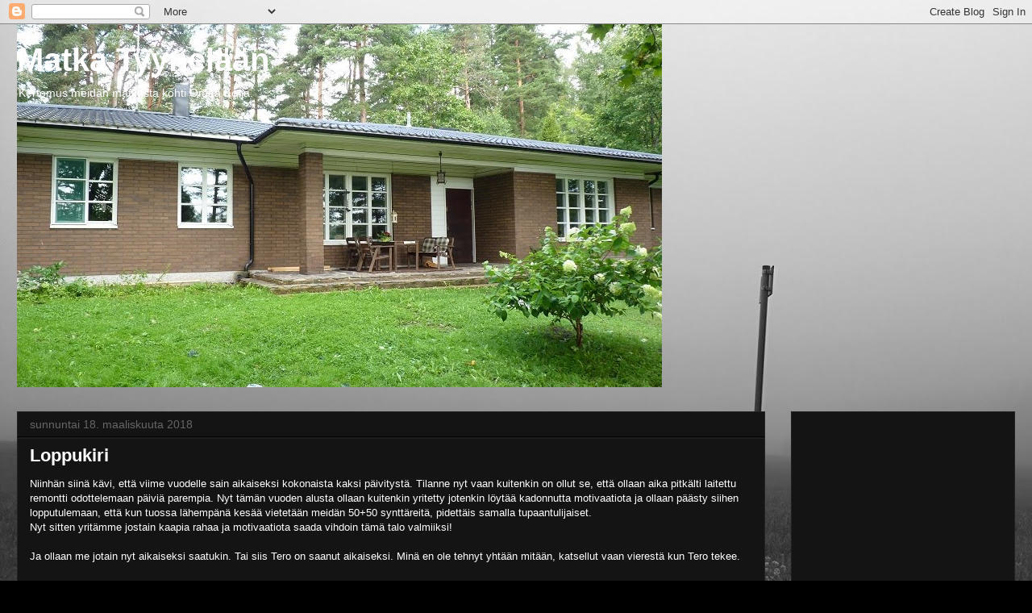

--- FILE ---
content_type: text/html; charset=UTF-8
request_url: https://remppala.blogspot.com/2018/03/
body_size: 13191
content:
<!DOCTYPE html>
<html class='v2' dir='ltr' lang='fi'>
<head>
<link href='https://www.blogger.com/static/v1/widgets/335934321-css_bundle_v2.css' rel='stylesheet' type='text/css'/>
<meta content='width=1100' name='viewport'/>
<meta content='text/html; charset=UTF-8' http-equiv='Content-Type'/>
<meta content='blogger' name='generator'/>
<link href='https://remppala.blogspot.com/favicon.ico' rel='icon' type='image/x-icon'/>
<link href='http://remppala.blogspot.com/2018/03/' rel='canonical'/>
<link rel="alternate" type="application/atom+xml" title="Matka Tyynelään - Atom" href="https://remppala.blogspot.com/feeds/posts/default" />
<link rel="alternate" type="application/rss+xml" title="Matka Tyynelään - RSS" href="https://remppala.blogspot.com/feeds/posts/default?alt=rss" />
<link rel="service.post" type="application/atom+xml" title="Matka Tyynelään - Atom" href="https://www.blogger.com/feeds/592832589721857951/posts/default" />
<!--Can't find substitution for tag [blog.ieCssRetrofitLinks]-->
<meta content='http://remppala.blogspot.com/2018/03/' property='og:url'/>
<meta content='Matka Tyynelään' property='og:title'/>
<meta content='Kertomus meidän matkasta kohti Omaa Kotia.' property='og:description'/>
<title>Matka Tyynelään: maaliskuuta 2018</title>
<style id='page-skin-1' type='text/css'><!--
/*
-----------------------------------------------
Blogger Template Style
Name:     Awesome Inc.
Designer: Tina Chen
URL:      tinachen.org
----------------------------------------------- */
/* Content
----------------------------------------------- */
body {
font: normal normal 13px Arial, Tahoma, Helvetica, FreeSans, sans-serif;
color: #ffffff;
background: #000000 url(//1.bp.blogspot.com/-h-YYWfbQrRI/WhGGoIDh-PI/AAAAAAAAL3E/ug9oXMloeJszDAlt4zh9a5wm5utAhhYGwCK4BGAYYCw/s1600/IMG_20170606_080110.jpg) repeat scroll top left;
}
html body .content-outer {
min-width: 0;
max-width: 100%;
width: 100%;
}
a:link {
text-decoration: none;
color: #888888;
}
a:visited {
text-decoration: none;
color: #444444;
}
a:hover {
text-decoration: underline;
color: #cccccc;
}
.body-fauxcolumn-outer .cap-top {
position: absolute;
z-index: 1;
height: 276px;
width: 100%;
background: transparent none repeat-x scroll top left;
_background-image: none;
}
/* Columns
----------------------------------------------- */
.content-inner {
padding: 0;
}
.header-inner .section {
margin: 0 16px;
}
.tabs-inner .section {
margin: 0 16px;
}
.main-inner {
padding-top: 30px;
}
.main-inner .column-center-inner,
.main-inner .column-left-inner,
.main-inner .column-right-inner {
padding: 0 5px;
}
*+html body .main-inner .column-center-inner {
margin-top: -30px;
}
#layout .main-inner .column-center-inner {
margin-top: 0;
}
/* Header
----------------------------------------------- */
.header-outer {
margin: 0 0 0 0;
background: transparent none repeat scroll 0 0;
}
.Header h1 {
font: normal bold 40px Arial, Tahoma, Helvetica, FreeSans, sans-serif;
color: #ffffff;
text-shadow: 0 0 -1px #000000;
}
.Header h1 a {
color: #ffffff;
}
.Header .description {
font: normal normal 14px Arial, Tahoma, Helvetica, FreeSans, sans-serif;
color: #ffffff;
}
.header-inner .Header .titlewrapper,
.header-inner .Header .descriptionwrapper {
padding-left: 0;
padding-right: 0;
margin-bottom: 0;
}
.header-inner .Header .titlewrapper {
padding-top: 22px;
}
/* Tabs
----------------------------------------------- */
.tabs-outer {
overflow: hidden;
position: relative;
background: #141414 none repeat scroll 0 0;
}
#layout .tabs-outer {
overflow: visible;
}
.tabs-cap-top, .tabs-cap-bottom {
position: absolute;
width: 100%;
border-top: 1px solid #222222;
}
.tabs-cap-bottom {
bottom: 0;
}
.tabs-inner .widget li a {
display: inline-block;
margin: 0;
padding: .6em 1.5em;
font: normal bold 14px Arial, Tahoma, Helvetica, FreeSans, sans-serif;
color: #ffffff;
border-top: 1px solid #222222;
border-bottom: 1px solid #222222;
border-left: 1px solid #222222;
height: 16px;
line-height: 16px;
}
.tabs-inner .widget li:last-child a {
border-right: 1px solid #222222;
}
.tabs-inner .widget li.selected a, .tabs-inner .widget li a:hover {
background: #444444 none repeat-x scroll 0 -100px;
color: #ffffff;
}
/* Headings
----------------------------------------------- */
h2 {
font: normal bold 14px Arial, Tahoma, Helvetica, FreeSans, sans-serif;
color: #ffffff;
}
/* Widgets
----------------------------------------------- */
.main-inner .section {
margin: 0 27px;
padding: 0;
}
.main-inner .column-left-outer,
.main-inner .column-right-outer {
margin-top: 0;
}
#layout .main-inner .column-left-outer,
#layout .main-inner .column-right-outer {
margin-top: 0;
}
.main-inner .column-left-inner,
.main-inner .column-right-inner {
background: transparent none repeat 0 0;
-moz-box-shadow: 0 0 0 rgba(0, 0, 0, .2);
-webkit-box-shadow: 0 0 0 rgba(0, 0, 0, .2);
-goog-ms-box-shadow: 0 0 0 rgba(0, 0, 0, .2);
box-shadow: 0 0 0 rgba(0, 0, 0, .2);
-moz-border-radius: 0;
-webkit-border-radius: 0;
-goog-ms-border-radius: 0;
border-radius: 0;
}
#layout .main-inner .column-left-inner,
#layout .main-inner .column-right-inner {
margin-top: 0;
}
.sidebar .widget {
font: normal normal 14px Arial, Tahoma, Helvetica, FreeSans, sans-serif;
color: #ffffff;
}
.sidebar .widget a:link {
color: #888888;
}
.sidebar .widget a:visited {
color: #444444;
}
.sidebar .widget a:hover {
color: #cccccc;
}
.sidebar .widget h2 {
text-shadow: 0 0 -1px #000000;
}
.main-inner .widget {
background-color: #141414;
border: 1px solid #222222;
padding: 0 15px 15px;
margin: 20px -16px;
-moz-box-shadow: 0 0 0 rgba(0, 0, 0, .2);
-webkit-box-shadow: 0 0 0 rgba(0, 0, 0, .2);
-goog-ms-box-shadow: 0 0 0 rgba(0, 0, 0, .2);
box-shadow: 0 0 0 rgba(0, 0, 0, .2);
-moz-border-radius: 0;
-webkit-border-radius: 0;
-goog-ms-border-radius: 0;
border-radius: 0;
}
.main-inner .widget h2 {
margin: 0 -15px;
padding: .6em 15px .5em;
border-bottom: 1px solid #000000;
}
.footer-inner .widget h2 {
padding: 0 0 .4em;
border-bottom: 1px solid #000000;
}
.main-inner .widget h2 + div, .footer-inner .widget h2 + div {
border-top: 1px solid #222222;
padding-top: 8px;
}
.main-inner .widget .widget-content {
margin: 0 -15px;
padding: 7px 15px 0;
}
.main-inner .widget ul, .main-inner .widget #ArchiveList ul.flat {
margin: -8px -15px 0;
padding: 0;
list-style: none;
}
.main-inner .widget #ArchiveList {
margin: -8px 0 0;
}
.main-inner .widget ul li, .main-inner .widget #ArchiveList ul.flat li {
padding: .5em 15px;
text-indent: 0;
color: #666666;
border-top: 1px solid #222222;
border-bottom: 1px solid #000000;
}
.main-inner .widget #ArchiveList ul li {
padding-top: .25em;
padding-bottom: .25em;
}
.main-inner .widget ul li:first-child, .main-inner .widget #ArchiveList ul.flat li:first-child {
border-top: none;
}
.main-inner .widget ul li:last-child, .main-inner .widget #ArchiveList ul.flat li:last-child {
border-bottom: none;
}
.post-body {
position: relative;
}
.main-inner .widget .post-body ul {
padding: 0 2.5em;
margin: .5em 0;
list-style: disc;
}
.main-inner .widget .post-body ul li {
padding: 0.25em 0;
margin-bottom: .25em;
color: #ffffff;
border: none;
}
.footer-inner .widget ul {
padding: 0;
list-style: none;
}
.widget .zippy {
color: #666666;
}
/* Posts
----------------------------------------------- */
body .main-inner .Blog {
padding: 0;
margin-bottom: 1em;
background-color: transparent;
border: none;
-moz-box-shadow: 0 0 0 rgba(0, 0, 0, 0);
-webkit-box-shadow: 0 0 0 rgba(0, 0, 0, 0);
-goog-ms-box-shadow: 0 0 0 rgba(0, 0, 0, 0);
box-shadow: 0 0 0 rgba(0, 0, 0, 0);
}
.main-inner .section:last-child .Blog:last-child {
padding: 0;
margin-bottom: 1em;
}
.main-inner .widget h2.date-header {
margin: 0 -15px 1px;
padding: 0 0 0 0;
font: normal normal 14px Arial, Tahoma, Helvetica, FreeSans, sans-serif;
color: #666666;
background: transparent none no-repeat scroll top left;
border-top: 0 solid #222222;
border-bottom: 1px solid #000000;
-moz-border-radius-topleft: 0;
-moz-border-radius-topright: 0;
-webkit-border-top-left-radius: 0;
-webkit-border-top-right-radius: 0;
border-top-left-radius: 0;
border-top-right-radius: 0;
position: static;
bottom: 100%;
right: 15px;
text-shadow: 0 0 -1px #000000;
}
.main-inner .widget h2.date-header span {
font: normal normal 14px Arial, Tahoma, Helvetica, FreeSans, sans-serif;
display: block;
padding: .5em 15px;
border-left: 0 solid #222222;
border-right: 0 solid #222222;
}
.date-outer {
position: relative;
margin: 30px 0 20px;
padding: 0 15px;
background-color: #141414;
border: 1px solid #222222;
-moz-box-shadow: 0 0 0 rgba(0, 0, 0, .2);
-webkit-box-shadow: 0 0 0 rgba(0, 0, 0, .2);
-goog-ms-box-shadow: 0 0 0 rgba(0, 0, 0, .2);
box-shadow: 0 0 0 rgba(0, 0, 0, .2);
-moz-border-radius: 0;
-webkit-border-radius: 0;
-goog-ms-border-radius: 0;
border-radius: 0;
}
.date-outer:first-child {
margin-top: 0;
}
.date-outer:last-child {
margin-bottom: 20px;
-moz-border-radius-bottomleft: 0;
-moz-border-radius-bottomright: 0;
-webkit-border-bottom-left-radius: 0;
-webkit-border-bottom-right-radius: 0;
-goog-ms-border-bottom-left-radius: 0;
-goog-ms-border-bottom-right-radius: 0;
border-bottom-left-radius: 0;
border-bottom-right-radius: 0;
}
.date-posts {
margin: 0 -15px;
padding: 0 15px;
clear: both;
}
.post-outer, .inline-ad {
border-top: 1px solid #222222;
margin: 0 -15px;
padding: 15px 15px;
}
.post-outer {
padding-bottom: 10px;
}
.post-outer:first-child {
padding-top: 0;
border-top: none;
}
.post-outer:last-child, .inline-ad:last-child {
border-bottom: none;
}
.post-body {
position: relative;
}
.post-body img {
padding: 8px;
background: #222222;
border: 1px solid transparent;
-moz-box-shadow: 0 0 0 rgba(0, 0, 0, .2);
-webkit-box-shadow: 0 0 0 rgba(0, 0, 0, .2);
box-shadow: 0 0 0 rgba(0, 0, 0, .2);
-moz-border-radius: 0;
-webkit-border-radius: 0;
border-radius: 0;
}
h3.post-title, h4 {
font: normal bold 22px Arial, Tahoma, Helvetica, FreeSans, sans-serif;
color: #ffffff;
}
h3.post-title a {
font: normal bold 22px Arial, Tahoma, Helvetica, FreeSans, sans-serif;
color: #ffffff;
}
h3.post-title a:hover {
color: #cccccc;
text-decoration: underline;
}
.post-header {
margin: 0 0 1em;
}
.post-body {
line-height: 1.4;
}
.post-outer h2 {
color: #ffffff;
}
.post-footer {
margin: 1.5em 0 0;
}
#blog-pager {
padding: 15px;
font-size: 120%;
background-color: #141414;
border: 1px solid #222222;
-moz-box-shadow: 0 0 0 rgba(0, 0, 0, .2);
-webkit-box-shadow: 0 0 0 rgba(0, 0, 0, .2);
-goog-ms-box-shadow: 0 0 0 rgba(0, 0, 0, .2);
box-shadow: 0 0 0 rgba(0, 0, 0, .2);
-moz-border-radius: 0;
-webkit-border-radius: 0;
-goog-ms-border-radius: 0;
border-radius: 0;
-moz-border-radius-topleft: 0;
-moz-border-radius-topright: 0;
-webkit-border-top-left-radius: 0;
-webkit-border-top-right-radius: 0;
-goog-ms-border-top-left-radius: 0;
-goog-ms-border-top-right-radius: 0;
border-top-left-radius: 0;
border-top-right-radius-topright: 0;
margin-top: 1em;
}
.blog-feeds, .post-feeds {
margin: 1em 0;
text-align: center;
color: #ffffff;
}
.blog-feeds a, .post-feeds a {
color: #888888;
}
.blog-feeds a:visited, .post-feeds a:visited {
color: #444444;
}
.blog-feeds a:hover, .post-feeds a:hover {
color: #cccccc;
}
.post-outer .comments {
margin-top: 2em;
}
/* Comments
----------------------------------------------- */
.comments .comments-content .icon.blog-author {
background-repeat: no-repeat;
background-image: url([data-uri]);
}
.comments .comments-content .loadmore a {
border-top: 1px solid #222222;
border-bottom: 1px solid #222222;
}
.comments .continue {
border-top: 2px solid #222222;
}
/* Footer
----------------------------------------------- */
.footer-outer {
margin: -0 0 -1px;
padding: 0 0 0;
color: #ffffff;
overflow: hidden;
}
.footer-fauxborder-left {
border-top: 1px solid #222222;
background: #141414 none repeat scroll 0 0;
-moz-box-shadow: 0 0 0 rgba(0, 0, 0, .2);
-webkit-box-shadow: 0 0 0 rgba(0, 0, 0, .2);
-goog-ms-box-shadow: 0 0 0 rgba(0, 0, 0, .2);
box-shadow: 0 0 0 rgba(0, 0, 0, .2);
margin: 0 -0;
}
/* Mobile
----------------------------------------------- */
body.mobile {
background-size: auto;
}
.mobile .body-fauxcolumn-outer {
background: transparent none repeat scroll top left;
}
*+html body.mobile .main-inner .column-center-inner {
margin-top: 0;
}
.mobile .main-inner .widget {
padding: 0 0 15px;
}
.mobile .main-inner .widget h2 + div,
.mobile .footer-inner .widget h2 + div {
border-top: none;
padding-top: 0;
}
.mobile .footer-inner .widget h2 {
padding: 0.5em 0;
border-bottom: none;
}
.mobile .main-inner .widget .widget-content {
margin: 0;
padding: 7px 0 0;
}
.mobile .main-inner .widget ul,
.mobile .main-inner .widget #ArchiveList ul.flat {
margin: 0 -15px 0;
}
.mobile .main-inner .widget h2.date-header {
right: 0;
}
.mobile .date-header span {
padding: 0.4em 0;
}
.mobile .date-outer:first-child {
margin-bottom: 0;
border: 1px solid #222222;
-moz-border-radius-topleft: 0;
-moz-border-radius-topright: 0;
-webkit-border-top-left-radius: 0;
-webkit-border-top-right-radius: 0;
-goog-ms-border-top-left-radius: 0;
-goog-ms-border-top-right-radius: 0;
border-top-left-radius: 0;
border-top-right-radius: 0;
}
.mobile .date-outer {
border-color: #222222;
border-width: 0 1px 1px;
}
.mobile .date-outer:last-child {
margin-bottom: 0;
}
.mobile .main-inner {
padding: 0;
}
.mobile .header-inner .section {
margin: 0;
}
.mobile .post-outer, .mobile .inline-ad {
padding: 5px 0;
}
.mobile .tabs-inner .section {
margin: 0 10px;
}
.mobile .main-inner .widget h2 {
margin: 0;
padding: 0;
}
.mobile .main-inner .widget h2.date-header span {
padding: 0;
}
.mobile .main-inner .widget .widget-content {
margin: 0;
padding: 7px 0 0;
}
.mobile #blog-pager {
border: 1px solid transparent;
background: #141414 none repeat scroll 0 0;
}
.mobile .main-inner .column-left-inner,
.mobile .main-inner .column-right-inner {
background: transparent none repeat 0 0;
-moz-box-shadow: none;
-webkit-box-shadow: none;
-goog-ms-box-shadow: none;
box-shadow: none;
}
.mobile .date-posts {
margin: 0;
padding: 0;
}
.mobile .footer-fauxborder-left {
margin: 0;
border-top: inherit;
}
.mobile .main-inner .section:last-child .Blog:last-child {
margin-bottom: 0;
}
.mobile-index-contents {
color: #ffffff;
}
.mobile .mobile-link-button {
background: #888888 none repeat scroll 0 0;
}
.mobile-link-button a:link, .mobile-link-button a:visited {
color: #ffffff;
}
.mobile .tabs-inner .PageList .widget-content {
background: transparent;
border-top: 1px solid;
border-color: #222222;
color: #ffffff;
}
.mobile .tabs-inner .PageList .widget-content .pagelist-arrow {
border-left: 1px solid #222222;
}

--></style>
<style id='template-skin-1' type='text/css'><!--
body {
min-width: 1270px;
}
.content-outer, .content-fauxcolumn-outer, .region-inner {
min-width: 1270px;
max-width: 1270px;
_width: 1270px;
}
.main-inner .columns {
padding-left: 0;
padding-right: 310px;
}
.main-inner .fauxcolumn-center-outer {
left: 0;
right: 310px;
/* IE6 does not respect left and right together */
_width: expression(this.parentNode.offsetWidth -
parseInt("0") -
parseInt("310px") + 'px');
}
.main-inner .fauxcolumn-left-outer {
width: 0;
}
.main-inner .fauxcolumn-right-outer {
width: 310px;
}
.main-inner .column-left-outer {
width: 0;
right: 100%;
margin-left: -0;
}
.main-inner .column-right-outer {
width: 310px;
margin-right: -310px;
}
#layout {
min-width: 0;
}
#layout .content-outer {
min-width: 0;
width: 800px;
}
#layout .region-inner {
min-width: 0;
width: auto;
}
body#layout div.add_widget {
padding: 8px;
}
body#layout div.add_widget a {
margin-left: 32px;
}
--></style>
<style>
    body {background-image:url(\/\/1.bp.blogspot.com\/-h-YYWfbQrRI\/WhGGoIDh-PI\/AAAAAAAAL3E\/ug9oXMloeJszDAlt4zh9a5wm5utAhhYGwCK4BGAYYCw\/s1600\/IMG_20170606_080110.jpg);}
    
@media (max-width: 200px) { body {background-image:url(\/\/1.bp.blogspot.com\/-h-YYWfbQrRI\/WhGGoIDh-PI\/AAAAAAAAL3E\/ug9oXMloeJszDAlt4zh9a5wm5utAhhYGwCK4BGAYYCw\/w200\/IMG_20170606_080110.jpg);}}
@media (max-width: 400px) and (min-width: 201px) { body {background-image:url(\/\/1.bp.blogspot.com\/-h-YYWfbQrRI\/WhGGoIDh-PI\/AAAAAAAAL3E\/ug9oXMloeJszDAlt4zh9a5wm5utAhhYGwCK4BGAYYCw\/w400\/IMG_20170606_080110.jpg);}}
@media (max-width: 800px) and (min-width: 401px) { body {background-image:url(\/\/1.bp.blogspot.com\/-h-YYWfbQrRI\/WhGGoIDh-PI\/AAAAAAAAL3E\/ug9oXMloeJszDAlt4zh9a5wm5utAhhYGwCK4BGAYYCw\/w800\/IMG_20170606_080110.jpg);}}
@media (max-width: 1200px) and (min-width: 801px) { body {background-image:url(\/\/1.bp.blogspot.com\/-h-YYWfbQrRI\/WhGGoIDh-PI\/AAAAAAAAL3E\/ug9oXMloeJszDAlt4zh9a5wm5utAhhYGwCK4BGAYYCw\/w1200\/IMG_20170606_080110.jpg);}}
/* Last tag covers anything over one higher than the previous max-size cap. */
@media (min-width: 1201px) { body {background-image:url(\/\/1.bp.blogspot.com\/-h-YYWfbQrRI\/WhGGoIDh-PI\/AAAAAAAAL3E\/ug9oXMloeJszDAlt4zh9a5wm5utAhhYGwCK4BGAYYCw\/w1600\/IMG_20170606_080110.jpg);}}
  </style>
<link href='https://www.blogger.com/dyn-css/authorization.css?targetBlogID=592832589721857951&amp;zx=0278835e-dd3a-460f-a917-ecf60c3818bd' media='none' onload='if(media!=&#39;all&#39;)media=&#39;all&#39;' rel='stylesheet'/><noscript><link href='https://www.blogger.com/dyn-css/authorization.css?targetBlogID=592832589721857951&amp;zx=0278835e-dd3a-460f-a917-ecf60c3818bd' rel='stylesheet'/></noscript>
<meta name='google-adsense-platform-account' content='ca-host-pub-1556223355139109'/>
<meta name='google-adsense-platform-domain' content='blogspot.com'/>

<!-- data-ad-client=ca-pub-9953416467164505 -->

</head>
<body class='loading variant-dark'>
<div class='navbar section' id='navbar' name='Navigointipalkki'><div class='widget Navbar' data-version='1' id='Navbar1'><script type="text/javascript">
    function setAttributeOnload(object, attribute, val) {
      if(window.addEventListener) {
        window.addEventListener('load',
          function(){ object[attribute] = val; }, false);
      } else {
        window.attachEvent('onload', function(){ object[attribute] = val; });
      }
    }
  </script>
<div id="navbar-iframe-container"></div>
<script type="text/javascript" src="https://apis.google.com/js/platform.js"></script>
<script type="text/javascript">
      gapi.load("gapi.iframes:gapi.iframes.style.bubble", function() {
        if (gapi.iframes && gapi.iframes.getContext) {
          gapi.iframes.getContext().openChild({
              url: 'https://www.blogger.com/navbar/592832589721857951?origin\x3dhttps://remppala.blogspot.com',
              where: document.getElementById("navbar-iframe-container"),
              id: "navbar-iframe"
          });
        }
      });
    </script><script type="text/javascript">
(function() {
var script = document.createElement('script');
script.type = 'text/javascript';
script.src = '//pagead2.googlesyndication.com/pagead/js/google_top_exp.js';
var head = document.getElementsByTagName('head')[0];
if (head) {
head.appendChild(script);
}})();
</script>
</div></div>
<div class='body-fauxcolumns'>
<div class='fauxcolumn-outer body-fauxcolumn-outer'>
<div class='cap-top'>
<div class='cap-left'></div>
<div class='cap-right'></div>
</div>
<div class='fauxborder-left'>
<div class='fauxborder-right'></div>
<div class='fauxcolumn-inner'>
</div>
</div>
<div class='cap-bottom'>
<div class='cap-left'></div>
<div class='cap-right'></div>
</div>
</div>
</div>
<div class='content'>
<div class='content-fauxcolumns'>
<div class='fauxcolumn-outer content-fauxcolumn-outer'>
<div class='cap-top'>
<div class='cap-left'></div>
<div class='cap-right'></div>
</div>
<div class='fauxborder-left'>
<div class='fauxborder-right'></div>
<div class='fauxcolumn-inner'>
</div>
</div>
<div class='cap-bottom'>
<div class='cap-left'></div>
<div class='cap-right'></div>
</div>
</div>
</div>
<div class='content-outer'>
<div class='content-cap-top cap-top'>
<div class='cap-left'></div>
<div class='cap-right'></div>
</div>
<div class='fauxborder-left content-fauxborder-left'>
<div class='fauxborder-right content-fauxborder-right'></div>
<div class='content-inner'>
<header>
<div class='header-outer'>
<div class='header-cap-top cap-top'>
<div class='cap-left'></div>
<div class='cap-right'></div>
</div>
<div class='fauxborder-left header-fauxborder-left'>
<div class='fauxborder-right header-fauxborder-right'></div>
<div class='region-inner header-inner'>
<div class='header section' id='header' name='Otsikko'><div class='widget Header' data-version='1' id='Header1'>
<div id='header-inner' style='background-image: url("https://blogger.googleusercontent.com/img/b/R29vZ2xl/AVvXsEixnxbA7EoStdM-Talr_unnyst3vFdLCpQy9DjqjmBMHwDReP5JsCTGRHC4qo20xx14e1LRWoIOyXuBQtlCARMy8HCw64GZL9cZtVVLyWCMUSyCmwCsnKL8u4x-F4YMmwhF4-cQBLpycUw/s1600/P1060928.JPG"); background-position: left; width: 800px; min-height: 450px; _height: 450px; background-repeat: no-repeat; '>
<div class='titlewrapper' style='background: transparent'>
<h1 class='title' style='background: transparent; border-width: 0px'>
<a href='https://remppala.blogspot.com/'>
Matka Tyynelään
</a>
</h1>
</div>
<div class='descriptionwrapper'>
<p class='description'><span>Kertomus meidän matkasta kohti Omaa Kotia.</span></p>
</div>
</div>
</div></div>
</div>
</div>
<div class='header-cap-bottom cap-bottom'>
<div class='cap-left'></div>
<div class='cap-right'></div>
</div>
</div>
</header>
<div class='tabs-outer'>
<div class='tabs-cap-top cap-top'>
<div class='cap-left'></div>
<div class='cap-right'></div>
</div>
<div class='fauxborder-left tabs-fauxborder-left'>
<div class='fauxborder-right tabs-fauxborder-right'></div>
<div class='region-inner tabs-inner'>
<div class='tabs no-items section' id='crosscol' name='Kaikki sarakkeet'></div>
<div class='tabs no-items section' id='crosscol-overflow' name='Cross-Column 2'></div>
</div>
</div>
<div class='tabs-cap-bottom cap-bottom'>
<div class='cap-left'></div>
<div class='cap-right'></div>
</div>
</div>
<div class='main-outer'>
<div class='main-cap-top cap-top'>
<div class='cap-left'></div>
<div class='cap-right'></div>
</div>
<div class='fauxborder-left main-fauxborder-left'>
<div class='fauxborder-right main-fauxborder-right'></div>
<div class='region-inner main-inner'>
<div class='columns fauxcolumns'>
<div class='fauxcolumn-outer fauxcolumn-center-outer'>
<div class='cap-top'>
<div class='cap-left'></div>
<div class='cap-right'></div>
</div>
<div class='fauxborder-left'>
<div class='fauxborder-right'></div>
<div class='fauxcolumn-inner'>
</div>
</div>
<div class='cap-bottom'>
<div class='cap-left'></div>
<div class='cap-right'></div>
</div>
</div>
<div class='fauxcolumn-outer fauxcolumn-left-outer'>
<div class='cap-top'>
<div class='cap-left'></div>
<div class='cap-right'></div>
</div>
<div class='fauxborder-left'>
<div class='fauxborder-right'></div>
<div class='fauxcolumn-inner'>
</div>
</div>
<div class='cap-bottom'>
<div class='cap-left'></div>
<div class='cap-right'></div>
</div>
</div>
<div class='fauxcolumn-outer fauxcolumn-right-outer'>
<div class='cap-top'>
<div class='cap-left'></div>
<div class='cap-right'></div>
</div>
<div class='fauxborder-left'>
<div class='fauxborder-right'></div>
<div class='fauxcolumn-inner'>
</div>
</div>
<div class='cap-bottom'>
<div class='cap-left'></div>
<div class='cap-right'></div>
</div>
</div>
<!-- corrects IE6 width calculation -->
<div class='columns-inner'>
<div class='column-center-outer'>
<div class='column-center-inner'>
<div class='main section' id='main' name='Ensisijainen'><div class='widget Blog' data-version='1' id='Blog1'>
<div class='blog-posts hfeed'>

          <div class="date-outer">
        
<h2 class='date-header'><span>sunnuntai 18. maaliskuuta 2018</span></h2>

          <div class="date-posts">
        
<div class='post-outer'>
<div class='post hentry uncustomized-post-template' itemprop='blogPost' itemscope='itemscope' itemtype='http://schema.org/BlogPosting'>
<meta content='https://blogger.googleusercontent.com/img/b/R29vZ2xl/AVvXsEjJFkm3kBBurhYDCwV2fInnRWzkofJQ9DSnwrjRH5n18qSAQcOA7hVKBq_ZBQ6L8SkkRuq76Y1BnCsI6jtEBm1Y4lNM__iSXcNvDbyx1q4zn2a7DW0H51Cl0Xfe6Cwm_cDRafroLWpyZu0/s320/P1070190.JPG' itemprop='image_url'/>
<meta content='592832589721857951' itemprop='blogId'/>
<meta content='2879405625674374558' itemprop='postId'/>
<a name='2879405625674374558'></a>
<h3 class='post-title entry-title' itemprop='name'>
<a href='https://remppala.blogspot.com/2018/03/loppukiri.html'>Loppukiri</a>
</h3>
<div class='post-header'>
<div class='post-header-line-1'></div>
</div>
<div class='post-body entry-content' id='post-body-2879405625674374558' itemprop='description articleBody'>
Niinhän siinä kävi, että viime vuodelle sain aikaiseksi kokonaista kaksi päivitystä. Tilanne nyt vaan kuitenkin on ollut se, että ollaan aika pitkälti laitettu remontti odottelemaan päiviä parempia. Nyt tämän vuoden alusta ollaan kuitenkin yritetty jotenkin löytää kadonnutta motivaatiota ja ollaan päästy siihen lopputulemaan, että kun tuossa lähempänä kesää vietetään meidän 50+50 synttäreitä, pidettäis samalla tupaantulijaiset.<br />
Nyt sitten yritämme jostain kaapia rahaa ja motivaatiota saada vihdoin tämä talo valmiiksi!<br />
<br />
Ja ollaan me jotain nyt aikaiseksi saatukin. Tai siis Tero on saanut aikaiseksi. Minä en ole tehnyt yhtään mitään, katsellut vaan vierestä kun Tero tekee.<br />
<br />
<div style="text-align: center;">
Alla olevissa kuvissa isomman vessan kynnys! Ei ole enää sellaista kuilua vaan eri lattiamateriaalien välillä vaan ihan puinen kynnys.</div>
<br />
<br />
<div class="separator" style="clear: both; text-align: center;">
<a href="https://blogger.googleusercontent.com/img/b/R29vZ2xl/AVvXsEjJFkm3kBBurhYDCwV2fInnRWzkofJQ9DSnwrjRH5n18qSAQcOA7hVKBq_ZBQ6L8SkkRuq76Y1BnCsI6jtEBm1Y4lNM__iSXcNvDbyx1q4zn2a7DW0H51Cl0Xfe6Cwm_cDRafroLWpyZu0/s1600/P1070190.JPG" imageanchor="1" style="margin-left: 1em; margin-right: 1em;"><img border="0" data-original-height="1600" data-original-width="900" height="320" src="https://blogger.googleusercontent.com/img/b/R29vZ2xl/AVvXsEjJFkm3kBBurhYDCwV2fInnRWzkofJQ9DSnwrjRH5n18qSAQcOA7hVKBq_ZBQ6L8SkkRuq76Y1BnCsI6jtEBm1Y4lNM__iSXcNvDbyx1q4zn2a7DW0H51Cl0Xfe6Cwm_cDRafroLWpyZu0/s320/P1070190.JPG" width="179" /></a><a href="https://blogger.googleusercontent.com/img/b/R29vZ2xl/AVvXsEhnGBrI9NqJozFUFhnN6rM2i6BPcrYtQQeCoIjEslldkGmVYVd18c4zRAEOVwX3lewqNU0xIGv_z-qHOzy8pKhoD9qfk9waob2DT1DX9X8_HZHRx03ADhTC9UExf4XhhVOK_hJAQxq9sTo/s1600/P1070191.JPG" imageanchor="1" style="margin-left: 1em; margin-right: 1em;"><img border="0" data-original-height="1600" data-original-width="900" height="320" src="https://blogger.googleusercontent.com/img/b/R29vZ2xl/AVvXsEhnGBrI9NqJozFUFhnN6rM2i6BPcrYtQQeCoIjEslldkGmVYVd18c4zRAEOVwX3lewqNU0xIGv_z-qHOzy8pKhoD9qfk9waob2DT1DX9X8_HZHRx03ADhTC9UExf4XhhVOK_hJAQxq9sTo/s320/P1070191.JPG" width="179" /></a></div>
<div class="separator" style="clear: both; text-align: center;">
<br /></div>
<div class="separator" style="clear: both; text-align: center;">
<br /></div>
<div class="separator" style="clear: both; text-align: center;">
&nbsp;Myös kylpyhuoneen ja uima-allashuoneen ovet ovat paikoillaan. Valittiin noihin tiloihin ihan vaan tuollaiset perus "saunanovet". Tykätään kuitenkin siitä, että ovet on lasia, että valoa tulee pesuhuoneeseenkin, ja se että nuo ovet ovat tuollaiset lyhyet, niin ilma pääsee kiertämään. Oltiin kuitenkin yli 2 vuotta ilman kylpyhuoneen ovea kokonaan, niin ei oikein osattu kaivata enää sellaista oikeaa ovea. Kyllähän noista läpi näkyy, mutta tuskinpa sellaista tilannetta tulee, että ihan eri porukkaan kuuluvia ihmisiä olisi yhtäaikaa pesuhuoneessa ja takkahuoneessa.</div>
<div class="separator" style="clear: both; text-align: center;">
<br /></div>
<br />
<div class="separator" style="clear: both; text-align: center;">
<a href="https://blogger.googleusercontent.com/img/b/R29vZ2xl/AVvXsEjovfMCwFKfW3IU3vt4_sg0ey0ax4HhW2B4aneM0G8a08I1KcT52a7yKvWnte6QzCNq-ZLPRPsaqKYj6km8mxK8vk9ewm8824D1zNz6d1vc0yzgWKlIpCwTuvR2VyEaiTUsHgQdLFn7E5c/s1600/P1070194.JPG" imageanchor="1" style="margin-left: 1em; margin-right: 1em;"><img border="0" data-original-height="1600" data-original-width="900" height="320" src="https://blogger.googleusercontent.com/img/b/R29vZ2xl/AVvXsEjovfMCwFKfW3IU3vt4_sg0ey0ax4HhW2B4aneM0G8a08I1KcT52a7yKvWnte6QzCNq-ZLPRPsaqKYj6km8mxK8vk9ewm8824D1zNz6d1vc0yzgWKlIpCwTuvR2VyEaiTUsHgQdLFn7E5c/s320/P1070194.JPG" width="179" /></a><a href="https://blogger.googleusercontent.com/img/b/R29vZ2xl/AVvXsEhHqox14XJ5rrwM3XvIk1vNeVn4EkPSaaF3CAvsTd58WaIdp8knsXIITG1hHcv9XOtnqNQnEGAXD_5HEogYkJHThVfXu1SBz2PXYl_KWuCSNf7Ver92SX2hbsd49uY7DD9PxOzP6JhuArU/s1600/P1070192.JPG" imageanchor="1" style="margin-left: 1em; margin-right: 1em;"><img border="0" data-original-height="1600" data-original-width="900" height="320" src="https://blogger.googleusercontent.com/img/b/R29vZ2xl/AVvXsEhHqox14XJ5rrwM3XvIk1vNeVn4EkPSaaF3CAvsTd58WaIdp8knsXIITG1hHcv9XOtnqNQnEGAXD_5HEogYkJHThVfXu1SBz2PXYl_KWuCSNf7Ver92SX2hbsd49uY7DD9PxOzP6JhuArU/s320/P1070192.JPG" width="179" /></a><a href="https://blogger.googleusercontent.com/img/b/R29vZ2xl/AVvXsEg7qGVA3aIEGJlfBXz7oqYcVKHz3DTZQ17KG9qkufm6n7dV3-odKbRGFHiFGfEkylfIP7FA5h66c_xjWtUuZZU_j04EnLkRWTS7uvlwL7W9ks-aCYLHCsGqrSGnmLPS5AFYx8m0gWXpCHw/s1600/P1070204.JPG" imageanchor="1" style="margin-left: 1em; margin-right: 1em;"><img border="0" data-original-height="1600" data-original-width="900" height="320" src="https://blogger.googleusercontent.com/img/b/R29vZ2xl/AVvXsEg7qGVA3aIEGJlfBXz7oqYcVKHz3DTZQ17KG9qkufm6n7dV3-odKbRGFHiFGfEkylfIP7FA5h66c_xjWtUuZZU_j04EnLkRWTS7uvlwL7W9ks-aCYLHCsGqrSGnmLPS5AFYx8m0gWXpCHw/s320/P1070204.JPG" width="179" /></a></div>
<br />
<br />
<div style="text-align: center;">
Makuuhuoneiden ovet saivat myös listat, toki vielä vaan ulkopuolelle, mutta onhan ne jo silloin puoliksi valmiit!</div>
<div style="text-align: center;">
<br /></div>
<div style="text-align: center;">
<br /></div>
<div class="separator" style="clear: both; text-align: center;">
<a href="https://blogger.googleusercontent.com/img/b/R29vZ2xl/AVvXsEgZ9QtIMY__pEGDuORB0uNWYYVNqBmXWAX29R81l4LGcEh8eFlMI-HpP2OJt52GjEepjnYiiNIfj3rOFhGkqnZDwUXJY4yufiVCU6adh69DdlANhJ-bEw_JMEBiXf4InJl0qZZvGehVWYI/s1600/P1070199.JPG" imageanchor="1" style="margin-left: 1em; margin-right: 1em;"><img border="0" data-original-height="1600" data-original-width="900" height="320" src="https://blogger.googleusercontent.com/img/b/R29vZ2xl/AVvXsEgZ9QtIMY__pEGDuORB0uNWYYVNqBmXWAX29R81l4LGcEh8eFlMI-HpP2OJt52GjEepjnYiiNIfj3rOFhGkqnZDwUXJY4yufiVCU6adh69DdlANhJ-bEw_JMEBiXf4InJl0qZZvGehVWYI/s320/P1070199.JPG" width="179" /></a></div>
<div class="separator" style="clear: both; text-align: center;">
<br /></div>
<div class="separator" style="clear: both; text-align: center;">
<br /></div>
<div class="separator" style="clear: both; text-align: center;">
Myös pikkuvessaan Tero laittoi oven ja samantien myös listat. Vielähän tuolla vessassa ei ole kalusteita, mutta onpahan ainakin sitten jo ovi valmiina, kun pönttö joskus paikallensa löytää.</div>
<div class="separator" style="clear: both; text-align: center;">
<br /></div>
<div class="separator" style="clear: both; text-align: center;">
<br /></div>
<div class="separator" style="clear: both; text-align: center;">
<a href="https://blogger.googleusercontent.com/img/b/R29vZ2xl/AVvXsEhw1z71M3QqfOXnl9fnPfLoMODcOHOjlueA68rV0pPTQvrgmyk5sl57W6Qy7Km9dpm-MNVOaO5qAGLsPMjltsnlQI3dHPQPf4KRYmZc7m-9AUxuS4c8_cF012JpxpGwSZ4u4aU6sGtS0ZA/s1600/P1070195.JPG" imageanchor="1" style="margin-left: 1em; margin-right: 1em;"><img border="0" data-original-height="1600" data-original-width="900" height="320" src="https://blogger.googleusercontent.com/img/b/R29vZ2xl/AVvXsEhw1z71M3QqfOXnl9fnPfLoMODcOHOjlueA68rV0pPTQvrgmyk5sl57W6Qy7Km9dpm-MNVOaO5qAGLsPMjltsnlQI3dHPQPf4KRYmZc7m-9AUxuS4c8_cF012JpxpGwSZ4u4aU6sGtS0ZA/s320/P1070195.JPG" width="179" /></a><a href="https://blogger.googleusercontent.com/img/b/R29vZ2xl/AVvXsEiuthNgl1fkKwIzHtEhbekLzZQ1FxhiZW3_0qa64Y4GzeOVszQoIcOZzUE0yykxwX3IQUHR4sNUHXIzMFNDHkR0E8P7mNFMXy6yKTefUHeFdWXczK7-p-hTFokzee8Zf8qh3M7LEFveIlM/s1600/P1070207.JPG" imageanchor="1" style="margin-left: 1em; margin-right: 1em;"><img border="0" data-original-height="1600" data-original-width="900" height="320" src="https://blogger.googleusercontent.com/img/b/R29vZ2xl/AVvXsEiuthNgl1fkKwIzHtEhbekLzZQ1FxhiZW3_0qa64Y4GzeOVszQoIcOZzUE0yykxwX3IQUHR4sNUHXIzMFNDHkR0E8P7mNFMXy6yKTefUHeFdWXczK7-p-hTFokzee8Zf8qh3M7LEFveIlM/s320/P1070207.JPG" width="179" /></a></div>
<div class="separator" style="clear: both; text-align: center;">
<br /></div>
<div class="separator" style="clear: both; text-align: center;">
<br /></div>
<div class="separator" style="clear: both; text-align: center;">
Eilen meille tuli avuksi Teron veljet Iiro ja Arto. Iiro viimeisteli keittiön takkaa ja Tero ja Arto pinnoitti takkahuoneen takkaa. Alakuvissa vasemmalla takkamestari-Iiro työntouhussa ja oikealla lopputulos. Koko keittiön ilme muuttui aika reilusti, kun punertavan ruskean tilalla on ihana kermanvaalea sävy.&nbsp;</div>
<div class="separator" style="clear: both; text-align: center;">
<br /></div>
<div class="separator" style="clear: both; text-align: left;">
<br /></div>
<div class="separator" style="clear: both; text-align: center;">
<a href="https://blogger.googleusercontent.com/img/b/R29vZ2xl/AVvXsEgKzqgr9GYK86giOb4rtC2Ww5iKKJB4qOWL-6SCjYRE1XRbdNY4CFGa2dxuspQ1ZXIzGTRbjWDdn9hRwzKyk0_YnfPZnDyvYyqwPwy5baeXyYFH_KYgPn1AuEYwZ5e-CRPQIoYxyYSWvQ8/s1600/Iirojatakka.jpg" imageanchor="1" style="margin-left: 1em; margin-right: 1em;"><img border="0" data-original-height="1600" data-original-width="904" height="320" src="https://blogger.googleusercontent.com/img/b/R29vZ2xl/AVvXsEgKzqgr9GYK86giOb4rtC2Ww5iKKJB4qOWL-6SCjYRE1XRbdNY4CFGa2dxuspQ1ZXIzGTRbjWDdn9hRwzKyk0_YnfPZnDyvYyqwPwy5baeXyYFH_KYgPn1AuEYwZ5e-CRPQIoYxyYSWvQ8/s320/Iirojatakka.jpg" width="180" /></a><a href="https://blogger.googleusercontent.com/img/b/R29vZ2xl/AVvXsEjRgzqWpD8R2_KxQLNCFWIR_ErKBYyqALaGFql9CMHXH9UMjRCs9pUh7d-RmnbcFnZqeyebvWauoWMSjIurhuyVPWaYiz4sLjLvWTLqb8Cka6KXYsPVUc7-X6iBrAqxaX2H1j08oN_mFh4/s1600/P1070206.JPG" imageanchor="1" style="margin-left: 1em; margin-right: 1em;"><img border="0" data-original-height="1600" data-original-width="900" height="320" src="https://blogger.googleusercontent.com/img/b/R29vZ2xl/AVvXsEjRgzqWpD8R2_KxQLNCFWIR_ErKBYyqALaGFql9CMHXH9UMjRCs9pUh7d-RmnbcFnZqeyebvWauoWMSjIurhuyVPWaYiz4sLjLvWTLqb8Cka6KXYsPVUc7-X6iBrAqxaX2H1j08oN_mFh4/s320/P1070206.JPG" width="179" /></a></div>
<div class="separator" style="clear: both; text-align: center;">
<br /></div>
<div class="separator" style="clear: both; text-align: center;">
<br /></div>
<div class="separator" style="clear: both; text-align: center;">
Takan takana, pikkuvessan vieressä on pätkä seinää, joka samalla on takan seinustaa ja sekin sai kermanvaalean savipinnan.</div>
<div class="separator" style="clear: both; text-align: center;">
<br /></div>
<div class="separator" style="clear: both; text-align: center;">
<br /></div>
<div class="separator" style="clear: both; text-align: center;">
<a href="https://blogger.googleusercontent.com/img/b/R29vZ2xl/AVvXsEjb8BETM_5FFbk-RWiWgGMVicpNvvhhxXbdAnotck-sJxlBJaXsYciiZWD4jk5dtvmvQ2kGiJIisiKWC5xr9pGg7wWo0k5xr0ZHl6YEwGh6vDQqrH6TaPqsBMWCVgHKziwZAYA_uc5VWew/s1600/P1070209.JPG" imageanchor="1" style="margin-left: 1em; margin-right: 1em;"><img border="0" data-original-height="1600" data-original-width="900" height="320" src="https://blogger.googleusercontent.com/img/b/R29vZ2xl/AVvXsEjb8BETM_5FFbk-RWiWgGMVicpNvvhhxXbdAnotck-sJxlBJaXsYciiZWD4jk5dtvmvQ2kGiJIisiKWC5xr9pGg7wWo0k5xr0ZHl6YEwGh6vDQqrH6TaPqsBMWCVgHKziwZAYA_uc5VWew/s320/P1070209.JPG" width="179" /></a></div>
<div class="separator" style="clear: both; text-align: center;">
<br /></div>
<div class="separator" style="clear: both; text-align: center;">
<br /></div>
<div class="separator" style="clear: both; text-align: center;">
Takkahuoneen takkaa kohennettiin uudella antiikkilaasti pinnalla. Pinta on sivelty tavallisella maalipensselillä eläväksi.</div>
<div class="separator" style="clear: both; text-align: center;">
<br /></div>
<div class="separator" style="clear: both; text-align: center;">
<br /></div>
<div class="separator" style="clear: both; text-align: center;">
<a href="https://blogger.googleusercontent.com/img/b/R29vZ2xl/AVvXsEivsUmTHPaUE_rHHjyq_mBGwAunaTeBXHgVAa99N69KaJOHdtsg08VQ3qJt4JGWt9MoMzBCQcGER2hS4LauNlfcIcW_iwWLWYSjCTYYUS-GHp3UTkL8Ct5TjK5BU-IR0NEl5ujt9uxTAA8/s1600/avotakka.jpg" imageanchor="1" style="margin-left: 1em; margin-right: 1em;"><img border="0" data-original-height="1600" data-original-width="904" height="320" src="https://blogger.googleusercontent.com/img/b/R29vZ2xl/AVvXsEivsUmTHPaUE_rHHjyq_mBGwAunaTeBXHgVAa99N69KaJOHdtsg08VQ3qJt4JGWt9MoMzBCQcGER2hS4LauNlfcIcW_iwWLWYSjCTYYUS-GHp3UTkL8Ct5TjK5BU-IR0NEl5ujt9uxTAA8/s320/avotakka.jpg" width="180" /></a><a href="https://blogger.googleusercontent.com/img/b/R29vZ2xl/AVvXsEg_mQI_WmGfRnhuPT8DmSSFLyIAhFu_vSRS6lUSsd1G4tNW7G-pAd0IHjbKluEIzoCb1F3v5NFgAVOfRkKnvPjdT52jiZUmc2eZJMtNSYzljvdwdLEvmOpUron65-mUQ5doxCKq_CHCW68/s1600/P1070205.JPG" imageanchor="1" style="margin-left: 1em; margin-right: 1em;"><img border="0" data-original-height="1600" data-original-width="900" height="320" src="https://blogger.googleusercontent.com/img/b/R29vZ2xl/AVvXsEg_mQI_WmGfRnhuPT8DmSSFLyIAhFu_vSRS6lUSsd1G4tNW7G-pAd0IHjbKluEIzoCb1F3v5NFgAVOfRkKnvPjdT52jiZUmc2eZJMtNSYzljvdwdLEvmOpUron65-mUQ5doxCKq_CHCW68/s320/P1070205.JPG" width="179" /></a><a href="https://blogger.googleusercontent.com/img/b/R29vZ2xl/AVvXsEjgnMGx4al2SQ4EcZ5RQdnmEhoAC_3G5uUaaZWFZ-chk8-EuMURCfPpKU31n-0qgxYod07Prq7WqhmLDNpSwyoUpxnGQEXANedwSAVqXHrIEN_pawqKJ2vgFwFitgrnPqbyF9b-XzbkvBs/s1600/P1070198.JPG" imageanchor="1" style="margin-left: 1em; margin-right: 1em;"><img border="0" data-original-height="1600" data-original-width="900" height="320" src="https://blogger.googleusercontent.com/img/b/R29vZ2xl/AVvXsEjgnMGx4al2SQ4EcZ5RQdnmEhoAC_3G5uUaaZWFZ-chk8-EuMURCfPpKU31n-0qgxYod07Prq7WqhmLDNpSwyoUpxnGQEXANedwSAVqXHrIEN_pawqKJ2vgFwFitgrnPqbyF9b-XzbkvBs/s320/P1070198.JPG" width="179" /></a></div>
<div class="separator" style="clear: both; text-align: center;">
<br /></div>
<div class="separator" style="clear: both; text-align: center;">
<br /></div>
<div class="separator" style="clear: both; text-align: left;">
Tässä satoa, mitä nyt ollaan aikaiseksi saatu. Nyt pitäisi vaan yrittää vielä kiristää tahtia, sen verran paljon on hommaa tekemättömien töiden listalla. Odotettavissa siis on, että saattaa tännekin tulla vähän enemmän kuvia tässä lähiviikkoina tai -kuukausina. Kunhan vaan tuo kevät ottaisi kiriä myös, että lumet sulaisi ja pakkaset loppuisi. Tulisi enemmän energiaa kevään myötä.</div>
<div class="separator" style="clear: both; text-align: left;">
<br /></div>
<div class="separator" style="clear: both; text-align: left;">
<br /></div>
<div class="separator" style="clear: both; text-align: center;">
Muistona kovista pakkasista vielä kuitenkin alla tunnelmakuva!</div>
<div class="separator" style="clear: both; text-align: center;">
<br /></div>
<div class="separator" style="clear: both; text-align: center;">
<br /></div>
<div class="separator" style="clear: both; text-align: center;">
<a href="https://blogger.googleusercontent.com/img/b/R29vZ2xl/AVvXsEiTdKuZbEgE75PqPnXB5451bd2eW2YyMxrUsCcpGBZRzGVcp-ARPzMzkwefn_JvQ6BFVdmn76Sxqwg11DjlmIXGs8jNIeFje04U_hsks-KtLgxOWlkPluWEi54KZa3XBvXlZiRCeH2kfcA/s1600/ikkuna.jpg" imageanchor="1" style="margin-left: 1em; margin-right: 1em;"><img border="0" data-original-height="904" data-original-width="1600" height="360" src="https://blogger.googleusercontent.com/img/b/R29vZ2xl/AVvXsEiTdKuZbEgE75PqPnXB5451bd2eW2YyMxrUsCcpGBZRzGVcp-ARPzMzkwefn_JvQ6BFVdmn76Sxqwg11DjlmIXGs8jNIeFje04U_hsks-KtLgxOWlkPluWEi54KZa3XBvXlZiRCeH2kfcA/s640/ikkuna.jpg" width="640" /></a></div>
<br />
<br />
<br />
<div class="separator" style="clear: both; text-align: center;">
</div>
<br />
<br />
<br />
<div style='clear: both;'></div>
</div>
<div class='post-footer'>
<div class='post-footer-line post-footer-line-1'>
<span class='post-author vcard'>
Lähettänyt
<span class='fn' itemprop='author' itemscope='itemscope' itemtype='http://schema.org/Person'>
<meta content='https://www.blogger.com/profile/05794016482921222342' itemprop='url'/>
<a class='g-profile' href='https://www.blogger.com/profile/05794016482921222342' rel='author' title='author profile'>
<span itemprop='name'>Sahrami</span>
</a>
</span>
</span>
<span class='post-timestamp'>
klo
<meta content='http://remppala.blogspot.com/2018/03/loppukiri.html' itemprop='url'/>
<a class='timestamp-link' href='https://remppala.blogspot.com/2018/03/loppukiri.html' rel='bookmark' title='permanent link'><abbr class='published' itemprop='datePublished' title='2018-03-18T11:52:00+02:00'>11.52</abbr></a>
</span>
<span class='post-comment-link'>
<a class='comment-link' href='https://remppala.blogspot.com/2018/03/loppukiri.html#comment-form' onclick=''>
Ei kommentteja:
  </a>
</span>
<span class='post-icons'>
<span class='item-control blog-admin pid-355138630'>
<a href='https://www.blogger.com/post-edit.g?blogID=592832589721857951&postID=2879405625674374558&from=pencil' title='Muokkaa tekstiä'>
<img alt='' class='icon-action' height='18' src='https://resources.blogblog.com/img/icon18_edit_allbkg.gif' width='18'/>
</a>
</span>
</span>
<div class='post-share-buttons goog-inline-block'>
<a class='goog-inline-block share-button sb-email' href='https://www.blogger.com/share-post.g?blogID=592832589721857951&postID=2879405625674374558&target=email' target='_blank' title='Kohteen lähettäminen sähköpostitse'><span class='share-button-link-text'>Kohteen lähettäminen sähköpostitse</span></a><a class='goog-inline-block share-button sb-blog' href='https://www.blogger.com/share-post.g?blogID=592832589721857951&postID=2879405625674374558&target=blog' onclick='window.open(this.href, "_blank", "height=270,width=475"); return false;' target='_blank' title='Bloggaa tästä!'><span class='share-button-link-text'>Bloggaa tästä!</span></a><a class='goog-inline-block share-button sb-twitter' href='https://www.blogger.com/share-post.g?blogID=592832589721857951&postID=2879405625674374558&target=twitter' target='_blank' title='Jaa X:ssä'><span class='share-button-link-text'>Jaa X:ssä</span></a><a class='goog-inline-block share-button sb-facebook' href='https://www.blogger.com/share-post.g?blogID=592832589721857951&postID=2879405625674374558&target=facebook' onclick='window.open(this.href, "_blank", "height=430,width=640"); return false;' target='_blank' title='Jaa Facebookiin'><span class='share-button-link-text'>Jaa Facebookiin</span></a><a class='goog-inline-block share-button sb-pinterest' href='https://www.blogger.com/share-post.g?blogID=592832589721857951&postID=2879405625674374558&target=pinterest' target='_blank' title='Jaa Pinterestiin'><span class='share-button-link-text'>Jaa Pinterestiin</span></a>
</div>
</div>
<div class='post-footer-line post-footer-line-2'>
<span class='post-labels'>
</span>
</div>
<div class='post-footer-line post-footer-line-3'>
<span class='post-location'>
</span>
</div>
</div>
</div>
</div>

        </div></div>
      
</div>
<div class='blog-pager' id='blog-pager'>
<span id='blog-pager-newer-link'>
<a class='blog-pager-newer-link' href='https://remppala.blogspot.com/' id='Blog1_blog-pager-newer-link' title='Uudemmat tekstit'>Uudemmat tekstit</a>
</span>
<span id='blog-pager-older-link'>
<a class='blog-pager-older-link' href='https://remppala.blogspot.com/search?updated-max=2018-03-18T11:52:00%2B02:00&amp;max-results=7' id='Blog1_blog-pager-older-link' title='Vanhemmat tekstit'>Vanhemmat tekstit</a>
</span>
<a class='home-link' href='https://remppala.blogspot.com/'>Etusivu</a>
</div>
<div class='clear'></div>
<div class='blog-feeds'>
<div class='feed-links'>
Tilaa:
<a class='feed-link' href='https://remppala.blogspot.com/feeds/posts/default' target='_blank' type='application/atom+xml'>Kommentit (Atom)</a>
</div>
</div>
</div></div>
</div>
</div>
<div class='column-left-outer'>
<div class='column-left-inner'>
<aside>
</aside>
</div>
</div>
<div class='column-right-outer'>
<div class='column-right-inner'>
<aside>
<div class='sidebar section' id='sidebar-right-1'><div class='widget AdSense' data-version='1' id='AdSense1'>
<div class='widget-content'>
<script type="text/javascript">
    google_ad_client = "ca-pub-9953416467164505";
    google_ad_host = "ca-host-pub-1556223355139109";
    google_ad_slot = "9086898990";
    google_ad_width = 250;
    google_ad_height = 250;
</script>
<!-- remppala_sidebar-right-1_AdSense1_250x250_as -->
<script type="text/javascript"
src="//pagead2.googlesyndication.com/pagead/show_ads.js">
</script>
<div class='clear'></div>
</div>
</div></div>
<table border='0' cellpadding='0' cellspacing='0' class='section-columns columns-2'>
<tbody>
<tr>
<td class='first columns-cell'>
<div class='sidebar no-items section' id='sidebar-right-2-1'></div>
</td>
<td class='columns-cell'>
<div class='sidebar no-items section' id='sidebar-right-2-2'></div>
</td>
</tr>
</tbody>
</table>
<div class='sidebar section' id='sidebar-right-3'><div class='widget BlogArchive' data-version='1' id='BlogArchive1'>
<h2>Blogiarkisto</h2>
<div class='widget-content'>
<div id='ArchiveList'>
<div id='BlogArchive1_ArchiveList'>
<ul class='hierarchy'>
<li class='archivedate expanded'>
<a class='toggle' href='javascript:void(0)'>
<span class='zippy toggle-open'>

        &#9660;&#160;
      
</span>
</a>
<a class='post-count-link' href='https://remppala.blogspot.com/2018/'>
2018
</a>
<span class='post-count' dir='ltr'>(1)</span>
<ul class='hierarchy'>
<li class='archivedate expanded'>
<a class='toggle' href='javascript:void(0)'>
<span class='zippy toggle-open'>

        &#9660;&#160;
      
</span>
</a>
<a class='post-count-link' href='https://remppala.blogspot.com/2018/03/'>
maaliskuuta
</a>
<span class='post-count' dir='ltr'>(1)</span>
<ul class='posts'>
<li><a href='https://remppala.blogspot.com/2018/03/loppukiri.html'>Loppukiri</a></li>
</ul>
</li>
</ul>
</li>
</ul>
<ul class='hierarchy'>
<li class='archivedate collapsed'>
<a class='toggle' href='javascript:void(0)'>
<span class='zippy'>

        &#9658;&#160;
      
</span>
</a>
<a class='post-count-link' href='https://remppala.blogspot.com/2017/'>
2017
</a>
<span class='post-count' dir='ltr'>(2)</span>
<ul class='hierarchy'>
<li class='archivedate collapsed'>
<a class='toggle' href='javascript:void(0)'>
<span class='zippy'>

        &#9658;&#160;
      
</span>
</a>
<a class='post-count-link' href='https://remppala.blogspot.com/2017/11/'>
marraskuuta
</a>
<span class='post-count' dir='ltr'>(1)</span>
</li>
</ul>
<ul class='hierarchy'>
<li class='archivedate collapsed'>
<a class='toggle' href='javascript:void(0)'>
<span class='zippy'>

        &#9658;&#160;
      
</span>
</a>
<a class='post-count-link' href='https://remppala.blogspot.com/2017/01/'>
tammikuuta
</a>
<span class='post-count' dir='ltr'>(1)</span>
</li>
</ul>
</li>
</ul>
<ul class='hierarchy'>
<li class='archivedate collapsed'>
<a class='toggle' href='javascript:void(0)'>
<span class='zippy'>

        &#9658;&#160;
      
</span>
</a>
<a class='post-count-link' href='https://remppala.blogspot.com/2016/'>
2016
</a>
<span class='post-count' dir='ltr'>(5)</span>
<ul class='hierarchy'>
<li class='archivedate collapsed'>
<a class='toggle' href='javascript:void(0)'>
<span class='zippy'>

        &#9658;&#160;
      
</span>
</a>
<a class='post-count-link' href='https://remppala.blogspot.com/2016/10/'>
lokakuuta
</a>
<span class='post-count' dir='ltr'>(1)</span>
</li>
</ul>
<ul class='hierarchy'>
<li class='archivedate collapsed'>
<a class='toggle' href='javascript:void(0)'>
<span class='zippy'>

        &#9658;&#160;
      
</span>
</a>
<a class='post-count-link' href='https://remppala.blogspot.com/2016/08/'>
elokuuta
</a>
<span class='post-count' dir='ltr'>(1)</span>
</li>
</ul>
<ul class='hierarchy'>
<li class='archivedate collapsed'>
<a class='toggle' href='javascript:void(0)'>
<span class='zippy'>

        &#9658;&#160;
      
</span>
</a>
<a class='post-count-link' href='https://remppala.blogspot.com/2016/06/'>
kesäkuuta
</a>
<span class='post-count' dir='ltr'>(1)</span>
</li>
</ul>
<ul class='hierarchy'>
<li class='archivedate collapsed'>
<a class='toggle' href='javascript:void(0)'>
<span class='zippy'>

        &#9658;&#160;
      
</span>
</a>
<a class='post-count-link' href='https://remppala.blogspot.com/2016/04/'>
huhtikuuta
</a>
<span class='post-count' dir='ltr'>(1)</span>
</li>
</ul>
<ul class='hierarchy'>
<li class='archivedate collapsed'>
<a class='toggle' href='javascript:void(0)'>
<span class='zippy'>

        &#9658;&#160;
      
</span>
</a>
<a class='post-count-link' href='https://remppala.blogspot.com/2016/02/'>
helmikuuta
</a>
<span class='post-count' dir='ltr'>(1)</span>
</li>
</ul>
</li>
</ul>
<ul class='hierarchy'>
<li class='archivedate collapsed'>
<a class='toggle' href='javascript:void(0)'>
<span class='zippy'>

        &#9658;&#160;
      
</span>
</a>
<a class='post-count-link' href='https://remppala.blogspot.com/2015/'>
2015
</a>
<span class='post-count' dir='ltr'>(31)</span>
<ul class='hierarchy'>
<li class='archivedate collapsed'>
<a class='toggle' href='javascript:void(0)'>
<span class='zippy'>

        &#9658;&#160;
      
</span>
</a>
<a class='post-count-link' href='https://remppala.blogspot.com/2015/12/'>
joulukuuta
</a>
<span class='post-count' dir='ltr'>(1)</span>
</li>
</ul>
<ul class='hierarchy'>
<li class='archivedate collapsed'>
<a class='toggle' href='javascript:void(0)'>
<span class='zippy'>

        &#9658;&#160;
      
</span>
</a>
<a class='post-count-link' href='https://remppala.blogspot.com/2015/11/'>
marraskuuta
</a>
<span class='post-count' dir='ltr'>(2)</span>
</li>
</ul>
<ul class='hierarchy'>
<li class='archivedate collapsed'>
<a class='toggle' href='javascript:void(0)'>
<span class='zippy'>

        &#9658;&#160;
      
</span>
</a>
<a class='post-count-link' href='https://remppala.blogspot.com/2015/10/'>
lokakuuta
</a>
<span class='post-count' dir='ltr'>(2)</span>
</li>
</ul>
<ul class='hierarchy'>
<li class='archivedate collapsed'>
<a class='toggle' href='javascript:void(0)'>
<span class='zippy'>

        &#9658;&#160;
      
</span>
</a>
<a class='post-count-link' href='https://remppala.blogspot.com/2015/09/'>
syyskuuta
</a>
<span class='post-count' dir='ltr'>(2)</span>
</li>
</ul>
<ul class='hierarchy'>
<li class='archivedate collapsed'>
<a class='toggle' href='javascript:void(0)'>
<span class='zippy'>

        &#9658;&#160;
      
</span>
</a>
<a class='post-count-link' href='https://remppala.blogspot.com/2015/08/'>
elokuuta
</a>
<span class='post-count' dir='ltr'>(3)</span>
</li>
</ul>
<ul class='hierarchy'>
<li class='archivedate collapsed'>
<a class='toggle' href='javascript:void(0)'>
<span class='zippy'>

        &#9658;&#160;
      
</span>
</a>
<a class='post-count-link' href='https://remppala.blogspot.com/2015/07/'>
heinäkuuta
</a>
<span class='post-count' dir='ltr'>(4)</span>
</li>
</ul>
<ul class='hierarchy'>
<li class='archivedate collapsed'>
<a class='toggle' href='javascript:void(0)'>
<span class='zippy'>

        &#9658;&#160;
      
</span>
</a>
<a class='post-count-link' href='https://remppala.blogspot.com/2015/06/'>
kesäkuuta
</a>
<span class='post-count' dir='ltr'>(4)</span>
</li>
</ul>
<ul class='hierarchy'>
<li class='archivedate collapsed'>
<a class='toggle' href='javascript:void(0)'>
<span class='zippy'>

        &#9658;&#160;
      
</span>
</a>
<a class='post-count-link' href='https://remppala.blogspot.com/2015/05/'>
toukokuuta
</a>
<span class='post-count' dir='ltr'>(4)</span>
</li>
</ul>
<ul class='hierarchy'>
<li class='archivedate collapsed'>
<a class='toggle' href='javascript:void(0)'>
<span class='zippy'>

        &#9658;&#160;
      
</span>
</a>
<a class='post-count-link' href='https://remppala.blogspot.com/2015/04/'>
huhtikuuta
</a>
<span class='post-count' dir='ltr'>(4)</span>
</li>
</ul>
<ul class='hierarchy'>
<li class='archivedate collapsed'>
<a class='toggle' href='javascript:void(0)'>
<span class='zippy'>

        &#9658;&#160;
      
</span>
</a>
<a class='post-count-link' href='https://remppala.blogspot.com/2015/03/'>
maaliskuuta
</a>
<span class='post-count' dir='ltr'>(3)</span>
</li>
</ul>
<ul class='hierarchy'>
<li class='archivedate collapsed'>
<a class='toggle' href='javascript:void(0)'>
<span class='zippy'>

        &#9658;&#160;
      
</span>
</a>
<a class='post-count-link' href='https://remppala.blogspot.com/2015/02/'>
helmikuuta
</a>
<span class='post-count' dir='ltr'>(1)</span>
</li>
</ul>
<ul class='hierarchy'>
<li class='archivedate collapsed'>
<a class='toggle' href='javascript:void(0)'>
<span class='zippy'>

        &#9658;&#160;
      
</span>
</a>
<a class='post-count-link' href='https://remppala.blogspot.com/2015/01/'>
tammikuuta
</a>
<span class='post-count' dir='ltr'>(1)</span>
</li>
</ul>
</li>
</ul>
<ul class='hierarchy'>
<li class='archivedate collapsed'>
<a class='toggle' href='javascript:void(0)'>
<span class='zippy'>

        &#9658;&#160;
      
</span>
</a>
<a class='post-count-link' href='https://remppala.blogspot.com/2014/'>
2014
</a>
<span class='post-count' dir='ltr'>(3)</span>
<ul class='hierarchy'>
<li class='archivedate collapsed'>
<a class='toggle' href='javascript:void(0)'>
<span class='zippy'>

        &#9658;&#160;
      
</span>
</a>
<a class='post-count-link' href='https://remppala.blogspot.com/2014/11/'>
marraskuuta
</a>
<span class='post-count' dir='ltr'>(3)</span>
</li>
</ul>
</li>
</ul>
</div>
</div>
<div class='clear'></div>
</div>
</div></div>
</aside>
</div>
</div>
</div>
<div style='clear: both'></div>
<!-- columns -->
</div>
<!-- main -->
</div>
</div>
<div class='main-cap-bottom cap-bottom'>
<div class='cap-left'></div>
<div class='cap-right'></div>
</div>
</div>
<footer>
<div class='footer-outer'>
<div class='footer-cap-top cap-top'>
<div class='cap-left'></div>
<div class='cap-right'></div>
</div>
<div class='fauxborder-left footer-fauxborder-left'>
<div class='fauxborder-right footer-fauxborder-right'></div>
<div class='region-inner footer-inner'>
<div class='foot no-items section' id='footer-1'></div>
<table border='0' cellpadding='0' cellspacing='0' class='section-columns columns-2'>
<tbody>
<tr>
<td class='first columns-cell'>
<div class='foot no-items section' id='footer-2-1'></div>
</td>
<td class='columns-cell'>
<div class='foot no-items section' id='footer-2-2'></div>
</td>
</tr>
</tbody>
</table>
<!-- outside of the include in order to lock Attribution widget -->
<div class='foot section' id='footer-3' name='Alatunniste'><div class='widget Attribution' data-version='1' id='Attribution1'>
<div class='widget-content' style='text-align: center;'>
Teema: Mieletön malli. Sisällön tarjoaa <a href='https://www.blogger.com' target='_blank'>Blogger</a>.
</div>
<div class='clear'></div>
</div></div>
</div>
</div>
<div class='footer-cap-bottom cap-bottom'>
<div class='cap-left'></div>
<div class='cap-right'></div>
</div>
</div>
</footer>
<!-- content -->
</div>
</div>
<div class='content-cap-bottom cap-bottom'>
<div class='cap-left'></div>
<div class='cap-right'></div>
</div>
</div>
</div>
<script type='text/javascript'>
    window.setTimeout(function() {
        document.body.className = document.body.className.replace('loading', '');
      }, 10);
  </script>

<script type="text/javascript" src="https://www.blogger.com/static/v1/widgets/2028843038-widgets.js"></script>
<script type='text/javascript'>
window['__wavt'] = 'AOuZoY7FtuUt7tGF_iR7nvtTvEGu1PInWg:1768998741459';_WidgetManager._Init('//www.blogger.com/rearrange?blogID\x3d592832589721857951','//remppala.blogspot.com/2018/03/','592832589721857951');
_WidgetManager._SetDataContext([{'name': 'blog', 'data': {'blogId': '592832589721857951', 'title': 'Matka Tyynel\xe4\xe4n', 'url': 'https://remppala.blogspot.com/2018/03/', 'canonicalUrl': 'http://remppala.blogspot.com/2018/03/', 'homepageUrl': 'https://remppala.blogspot.com/', 'searchUrl': 'https://remppala.blogspot.com/search', 'canonicalHomepageUrl': 'http://remppala.blogspot.com/', 'blogspotFaviconUrl': 'https://remppala.blogspot.com/favicon.ico', 'bloggerUrl': 'https://www.blogger.com', 'hasCustomDomain': false, 'httpsEnabled': true, 'enabledCommentProfileImages': true, 'gPlusViewType': 'FILTERED_POSTMOD', 'adultContent': false, 'analyticsAccountNumber': '', 'encoding': 'UTF-8', 'locale': 'fi', 'localeUnderscoreDelimited': 'fi', 'languageDirection': 'ltr', 'isPrivate': false, 'isMobile': false, 'isMobileRequest': false, 'mobileClass': '', 'isPrivateBlog': false, 'isDynamicViewsAvailable': true, 'feedLinks': '\x3clink rel\x3d\x22alternate\x22 type\x3d\x22application/atom+xml\x22 title\x3d\x22Matka Tyynel\xe4\xe4n - Atom\x22 href\x3d\x22https://remppala.blogspot.com/feeds/posts/default\x22 /\x3e\n\x3clink rel\x3d\x22alternate\x22 type\x3d\x22application/rss+xml\x22 title\x3d\x22Matka Tyynel\xe4\xe4n - RSS\x22 href\x3d\x22https://remppala.blogspot.com/feeds/posts/default?alt\x3drss\x22 /\x3e\n\x3clink rel\x3d\x22service.post\x22 type\x3d\x22application/atom+xml\x22 title\x3d\x22Matka Tyynel\xe4\xe4n - Atom\x22 href\x3d\x22https://www.blogger.com/feeds/592832589721857951/posts/default\x22 /\x3e\n', 'meTag': '', 'adsenseClientId': 'ca-pub-9953416467164505', 'adsenseHostId': 'ca-host-pub-1556223355139109', 'adsenseHasAds': true, 'adsenseAutoAds': false, 'boqCommentIframeForm': true, 'loginRedirectParam': '', 'isGoogleEverywhereLinkTooltipEnabled': true, 'view': '', 'dynamicViewsCommentsSrc': '//www.blogblog.com/dynamicviews/4224c15c4e7c9321/js/comments.js', 'dynamicViewsScriptSrc': '//www.blogblog.com/dynamicviews/6e0d22adcfa5abea', 'plusOneApiSrc': 'https://apis.google.com/js/platform.js', 'disableGComments': true, 'interstitialAccepted': false, 'sharing': {'platforms': [{'name': 'Hae linkki', 'key': 'link', 'shareMessage': 'Hae linkki', 'target': ''}, {'name': 'Facebook', 'key': 'facebook', 'shareMessage': 'Jaa: Facebook', 'target': 'facebook'}, {'name': 'Bloggaa t\xe4st\xe4!', 'key': 'blogThis', 'shareMessage': 'Bloggaa t\xe4st\xe4!', 'target': 'blog'}, {'name': 'X', 'key': 'twitter', 'shareMessage': 'Jaa: X', 'target': 'twitter'}, {'name': 'Pinterest', 'key': 'pinterest', 'shareMessage': 'Jaa: Pinterest', 'target': 'pinterest'}, {'name': 'S\xe4hk\xf6posti', 'key': 'email', 'shareMessage': 'S\xe4hk\xf6posti', 'target': 'email'}], 'disableGooglePlus': true, 'googlePlusShareButtonWidth': 0, 'googlePlusBootstrap': '\x3cscript type\x3d\x22text/javascript\x22\x3ewindow.___gcfg \x3d {\x27lang\x27: \x27fi\x27};\x3c/script\x3e'}, 'hasCustomJumpLinkMessage': false, 'jumpLinkMessage': 'Lue lis\xe4\xe4', 'pageType': 'archive', 'pageName': 'maaliskuuta 2018', 'pageTitle': 'Matka Tyynel\xe4\xe4n: maaliskuuta 2018'}}, {'name': 'features', 'data': {}}, {'name': 'messages', 'data': {'edit': 'Muokkaa', 'linkCopiedToClipboard': 'Linkki kopioitiin leikep\xf6yd\xe4lle!', 'ok': 'OK', 'postLink': 'Tekstin linkki'}}, {'name': 'template', 'data': {'name': 'Awesome Inc.', 'localizedName': 'Mielet\xf6n malli', 'isResponsive': false, 'isAlternateRendering': false, 'isCustom': false, 'variant': 'dark', 'variantId': 'dark'}}, {'name': 'view', 'data': {'classic': {'name': 'classic', 'url': '?view\x3dclassic'}, 'flipcard': {'name': 'flipcard', 'url': '?view\x3dflipcard'}, 'magazine': {'name': 'magazine', 'url': '?view\x3dmagazine'}, 'mosaic': {'name': 'mosaic', 'url': '?view\x3dmosaic'}, 'sidebar': {'name': 'sidebar', 'url': '?view\x3dsidebar'}, 'snapshot': {'name': 'snapshot', 'url': '?view\x3dsnapshot'}, 'timeslide': {'name': 'timeslide', 'url': '?view\x3dtimeslide'}, 'isMobile': false, 'title': 'Matka Tyynel\xe4\xe4n', 'description': 'Kertomus meid\xe4n matkasta kohti Omaa Kotia.', 'url': 'https://remppala.blogspot.com/2018/03/', 'type': 'feed', 'isSingleItem': false, 'isMultipleItems': true, 'isError': false, 'isPage': false, 'isPost': false, 'isHomepage': false, 'isArchive': true, 'isLabelSearch': false, 'archive': {'year': 2018, 'month': 3, 'rangeMessage': 'N\xe4ytet\xe4\xe4n blogitekstit, joiden ajankohta on maaliskuu, 2018.'}}}]);
_WidgetManager._RegisterWidget('_NavbarView', new _WidgetInfo('Navbar1', 'navbar', document.getElementById('Navbar1'), {}, 'displayModeFull'));
_WidgetManager._RegisterWidget('_HeaderView', new _WidgetInfo('Header1', 'header', document.getElementById('Header1'), {}, 'displayModeFull'));
_WidgetManager._RegisterWidget('_BlogView', new _WidgetInfo('Blog1', 'main', document.getElementById('Blog1'), {'cmtInteractionsEnabled': false, 'lightboxEnabled': true, 'lightboxModuleUrl': 'https://www.blogger.com/static/v1/jsbin/3345044550-lbx__fi.js', 'lightboxCssUrl': 'https://www.blogger.com/static/v1/v-css/828616780-lightbox_bundle.css'}, 'displayModeFull'));
_WidgetManager._RegisterWidget('_AdSenseView', new _WidgetInfo('AdSense1', 'sidebar-right-1', document.getElementById('AdSense1'), {}, 'displayModeFull'));
_WidgetManager._RegisterWidget('_BlogArchiveView', new _WidgetInfo('BlogArchive1', 'sidebar-right-3', document.getElementById('BlogArchive1'), {'languageDirection': 'ltr', 'loadingMessage': 'Ladataan\x26hellip;'}, 'displayModeFull'));
_WidgetManager._RegisterWidget('_AttributionView', new _WidgetInfo('Attribution1', 'footer-3', document.getElementById('Attribution1'), {}, 'displayModeFull'));
</script>
</body>
</html>

--- FILE ---
content_type: text/html; charset=utf-8
request_url: https://www.google.com/recaptcha/api2/aframe
body_size: 269
content:
<!DOCTYPE HTML><html><head><meta http-equiv="content-type" content="text/html; charset=UTF-8"></head><body><script nonce="WJMrx0Zj-mSCURutG9qYkg">/** Anti-fraud and anti-abuse applications only. See google.com/recaptcha */ try{var clients={'sodar':'https://pagead2.googlesyndication.com/pagead/sodar?'};window.addEventListener("message",function(a){try{if(a.source===window.parent){var b=JSON.parse(a.data);var c=clients[b['id']];if(c){var d=document.createElement('img');d.src=c+b['params']+'&rc='+(localStorage.getItem("rc::a")?sessionStorage.getItem("rc::b"):"");window.document.body.appendChild(d);sessionStorage.setItem("rc::e",parseInt(sessionStorage.getItem("rc::e")||0)+1);localStorage.setItem("rc::h",'1768998744546');}}}catch(b){}});window.parent.postMessage("_grecaptcha_ready", "*");}catch(b){}</script></body></html>